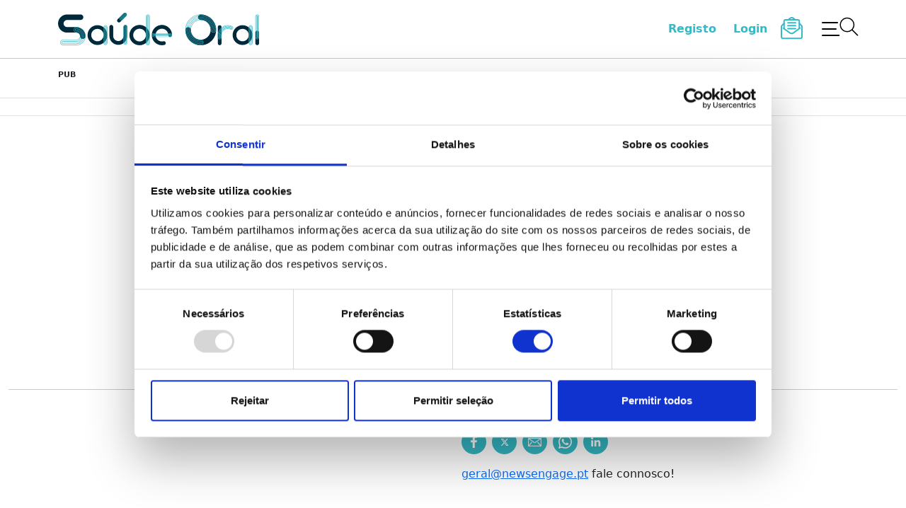

--- FILE ---
content_type: text/html; charset=UTF-8
request_url: https://saudeoral.pt/recebidas-mais-de-100-queixas-por-actos-discriminatorios-com-pessoas-deficientes-2/
body_size: 15796
content:
<!doctype html>
<html lang="pt-PT" itemscope itemtype="https://schema.org/BlogPosting">

<head>
	<title>Recebidas mais de 100 queixas por actos discriminatórios com pessoas deficientes &#8211; Saúde Oral</title>
<meta name='robots' content='max-image-preview:large' />
	<style>img:is([sizes="auto" i], [sizes^="auto," i]) { contain-intrinsic-size: 3000px 1500px }</style>
	<link rel="alternate" type="application/rss+xml" title="Saúde Oral &raquo; Feed" href="https://saudeoral.pt/feed/" />
<link rel="alternate" type="application/rss+xml" title="Saúde Oral &raquo; Feed de comentários" href="https://saudeoral.pt/comments/feed/" />
<link rel="alternate" type="application/rss+xml" title="Feed de comentários de Saúde Oral &raquo; Recebidas mais de 100 queixas por actos discriminatórios com pessoas deficientes" href="https://saudeoral.pt/recebidas-mais-de-100-queixas-por-actos-discriminatorios-com-pessoas-deficientes-2/feed/" />
<script>
window._wpemojiSettings = {"baseUrl":"https:\/\/s.w.org\/images\/core\/emoji\/15.1.0\/72x72\/","ext":".png","svgUrl":"https:\/\/s.w.org\/images\/core\/emoji\/15.1.0\/svg\/","svgExt":".svg","source":{"concatemoji":"https:\/\/saudeoral.pt\/wp-includes\/js\/wp-emoji-release.min.js?ver=6.8"}};
/*! This file is auto-generated */
!function(i,n){var o,s,e;function c(e){try{var t={supportTests:e,timestamp:(new Date).valueOf()};sessionStorage.setItem(o,JSON.stringify(t))}catch(e){}}function p(e,t,n){e.clearRect(0,0,e.canvas.width,e.canvas.height),e.fillText(t,0,0);var t=new Uint32Array(e.getImageData(0,0,e.canvas.width,e.canvas.height).data),r=(e.clearRect(0,0,e.canvas.width,e.canvas.height),e.fillText(n,0,0),new Uint32Array(e.getImageData(0,0,e.canvas.width,e.canvas.height).data));return t.every(function(e,t){return e===r[t]})}function u(e,t,n){switch(t){case"flag":return n(e,"\ud83c\udff3\ufe0f\u200d\u26a7\ufe0f","\ud83c\udff3\ufe0f\u200b\u26a7\ufe0f")?!1:!n(e,"\ud83c\uddfa\ud83c\uddf3","\ud83c\uddfa\u200b\ud83c\uddf3")&&!n(e,"\ud83c\udff4\udb40\udc67\udb40\udc62\udb40\udc65\udb40\udc6e\udb40\udc67\udb40\udc7f","\ud83c\udff4\u200b\udb40\udc67\u200b\udb40\udc62\u200b\udb40\udc65\u200b\udb40\udc6e\u200b\udb40\udc67\u200b\udb40\udc7f");case"emoji":return!n(e,"\ud83d\udc26\u200d\ud83d\udd25","\ud83d\udc26\u200b\ud83d\udd25")}return!1}function f(e,t,n){var r="undefined"!=typeof WorkerGlobalScope&&self instanceof WorkerGlobalScope?new OffscreenCanvas(300,150):i.createElement("canvas"),a=r.getContext("2d",{willReadFrequently:!0}),o=(a.textBaseline="top",a.font="600 32px Arial",{});return e.forEach(function(e){o[e]=t(a,e,n)}),o}function t(e){var t=i.createElement("script");t.src=e,t.defer=!0,i.head.appendChild(t)}"undefined"!=typeof Promise&&(o="wpEmojiSettingsSupports",s=["flag","emoji"],n.supports={everything:!0,everythingExceptFlag:!0},e=new Promise(function(e){i.addEventListener("DOMContentLoaded",e,{once:!0})}),new Promise(function(t){var n=function(){try{var e=JSON.parse(sessionStorage.getItem(o));if("object"==typeof e&&"number"==typeof e.timestamp&&(new Date).valueOf()<e.timestamp+604800&&"object"==typeof e.supportTests)return e.supportTests}catch(e){}return null}();if(!n){if("undefined"!=typeof Worker&&"undefined"!=typeof OffscreenCanvas&&"undefined"!=typeof URL&&URL.createObjectURL&&"undefined"!=typeof Blob)try{var e="postMessage("+f.toString()+"("+[JSON.stringify(s),u.toString(),p.toString()].join(",")+"));",r=new Blob([e],{type:"text/javascript"}),a=new Worker(URL.createObjectURL(r),{name:"wpTestEmojiSupports"});return void(a.onmessage=function(e){c(n=e.data),a.terminate(),t(n)})}catch(e){}c(n=f(s,u,p))}t(n)}).then(function(e){for(var t in e)n.supports[t]=e[t],n.supports.everything=n.supports.everything&&n.supports[t],"flag"!==t&&(n.supports.everythingExceptFlag=n.supports.everythingExceptFlag&&n.supports[t]);n.supports.everythingExceptFlag=n.supports.everythingExceptFlag&&!n.supports.flag,n.DOMReady=!1,n.readyCallback=function(){n.DOMReady=!0}}).then(function(){return e}).then(function(){var e;n.supports.everything||(n.readyCallback(),(e=n.source||{}).concatemoji?t(e.concatemoji):e.wpemoji&&e.twemoji&&(t(e.twemoji),t(e.wpemoji)))}))}((window,document),window._wpemojiSettings);
</script>
<style id='wp-emoji-styles-inline-css'>

	img.wp-smiley, img.emoji {
		display: inline !important;
		border: none !important;
		box-shadow: none !important;
		height: 1em !important;
		width: 1em !important;
		margin: 0 0.07em !important;
		vertical-align: -0.1em !important;
		background: none !important;
		padding: 0 !important;
	}
</style>
<link rel='stylesheet' id='wp-block-library-css' href='https://saudeoral.pt/wp-includes/css/dist/block-library/style.min.css?ver=6.8' media='all' />
<style id='classic-theme-styles-inline-css'>
/*! This file is auto-generated */
.wp-block-button__link{color:#fff;background-color:#32373c;border-radius:9999px;box-shadow:none;text-decoration:none;padding:calc(.667em + 2px) calc(1.333em + 2px);font-size:1.125em}.wp-block-file__button{background:#32373c;color:#fff;text-decoration:none}
</style>
<style id='pdfemb-pdf-embedder-viewer-style-inline-css'>
.wp-block-pdfemb-pdf-embedder-viewer{max-width:none}

</style>
<link rel='stylesheet' id='wp-components-css' href='https://saudeoral.pt/wp-includes/css/dist/components/style.min.css?ver=6.8' media='all' />
<link rel='stylesheet' id='wp-preferences-css' href='https://saudeoral.pt/wp-includes/css/dist/preferences/style.min.css?ver=6.8' media='all' />
<link rel='stylesheet' id='wp-block-editor-css' href='https://saudeoral.pt/wp-includes/css/dist/block-editor/style.min.css?ver=6.8' media='all' />
<link rel='stylesheet' id='wp-reusable-blocks-css' href='https://saudeoral.pt/wp-includes/css/dist/reusable-blocks/style.min.css?ver=6.8' media='all' />
<link rel='stylesheet' id='wp-patterns-css' href='https://saudeoral.pt/wp-includes/css/dist/patterns/style.min.css?ver=6.8' media='all' />
<link rel='stylesheet' id='wp-editor-css' href='https://saudeoral.pt/wp-includes/css/dist/editor/style.min.css?ver=6.8' media='all' />
<link rel='stylesheet' id='sld_block-cgb-style-css-css' href='https://saudeoral.pt/wp-content/plugins/simple-link-directory/gutenberg/sld-block/dist/blocks.style.build.css?ver=6.8' media='all' />
<style id='global-styles-inline-css'>
:root{--wp--preset--aspect-ratio--square: 1;--wp--preset--aspect-ratio--4-3: 4/3;--wp--preset--aspect-ratio--3-4: 3/4;--wp--preset--aspect-ratio--3-2: 3/2;--wp--preset--aspect-ratio--2-3: 2/3;--wp--preset--aspect-ratio--16-9: 16/9;--wp--preset--aspect-ratio--9-16: 9/16;--wp--preset--color--black: #000000;--wp--preset--color--cyan-bluish-gray: #abb8c3;--wp--preset--color--white: #ffffff;--wp--preset--color--pale-pink: #f78da7;--wp--preset--color--vivid-red: #cf2e2e;--wp--preset--color--luminous-vivid-orange: #ff6900;--wp--preset--color--luminous-vivid-amber: #fcb900;--wp--preset--color--light-green-cyan: #7bdcb5;--wp--preset--color--vivid-green-cyan: #00d084;--wp--preset--color--pale-cyan-blue: #8ed1fc;--wp--preset--color--vivid-cyan-blue: #0693e3;--wp--preset--color--vivid-purple: #9b51e0;--wp--preset--gradient--vivid-cyan-blue-to-vivid-purple: linear-gradient(135deg,rgba(6,147,227,1) 0%,rgb(155,81,224) 100%);--wp--preset--gradient--light-green-cyan-to-vivid-green-cyan: linear-gradient(135deg,rgb(122,220,180) 0%,rgb(0,208,130) 100%);--wp--preset--gradient--luminous-vivid-amber-to-luminous-vivid-orange: linear-gradient(135deg,rgba(252,185,0,1) 0%,rgba(255,105,0,1) 100%);--wp--preset--gradient--luminous-vivid-orange-to-vivid-red: linear-gradient(135deg,rgba(255,105,0,1) 0%,rgb(207,46,46) 100%);--wp--preset--gradient--very-light-gray-to-cyan-bluish-gray: linear-gradient(135deg,rgb(238,238,238) 0%,rgb(169,184,195) 100%);--wp--preset--gradient--cool-to-warm-spectrum: linear-gradient(135deg,rgb(74,234,220) 0%,rgb(151,120,209) 20%,rgb(207,42,186) 40%,rgb(238,44,130) 60%,rgb(251,105,98) 80%,rgb(254,248,76) 100%);--wp--preset--gradient--blush-light-purple: linear-gradient(135deg,rgb(255,206,236) 0%,rgb(152,150,240) 100%);--wp--preset--gradient--blush-bordeaux: linear-gradient(135deg,rgb(254,205,165) 0%,rgb(254,45,45) 50%,rgb(107,0,62) 100%);--wp--preset--gradient--luminous-dusk: linear-gradient(135deg,rgb(255,203,112) 0%,rgb(199,81,192) 50%,rgb(65,88,208) 100%);--wp--preset--gradient--pale-ocean: linear-gradient(135deg,rgb(255,245,203) 0%,rgb(182,227,212) 50%,rgb(51,167,181) 100%);--wp--preset--gradient--electric-grass: linear-gradient(135deg,rgb(202,248,128) 0%,rgb(113,206,126) 100%);--wp--preset--gradient--midnight: linear-gradient(135deg,rgb(2,3,129) 0%,rgb(40,116,252) 100%);--wp--preset--font-size--small: 13px;--wp--preset--font-size--medium: 20px;--wp--preset--font-size--large: 36px;--wp--preset--font-size--x-large: 42px;--wp--preset--spacing--20: 0.44rem;--wp--preset--spacing--30: 0.67rem;--wp--preset--spacing--40: 1rem;--wp--preset--spacing--50: 1.5rem;--wp--preset--spacing--60: 2.25rem;--wp--preset--spacing--70: 3.38rem;--wp--preset--spacing--80: 5.06rem;--wp--preset--shadow--natural: 6px 6px 9px rgba(0, 0, 0, 0.2);--wp--preset--shadow--deep: 12px 12px 50px rgba(0, 0, 0, 0.4);--wp--preset--shadow--sharp: 6px 6px 0px rgba(0, 0, 0, 0.2);--wp--preset--shadow--outlined: 6px 6px 0px -3px rgba(255, 255, 255, 1), 6px 6px rgba(0, 0, 0, 1);--wp--preset--shadow--crisp: 6px 6px 0px rgba(0, 0, 0, 1);}:where(.is-layout-flex){gap: 0.5em;}:where(.is-layout-grid){gap: 0.5em;}body .is-layout-flex{display: flex;}.is-layout-flex{flex-wrap: wrap;align-items: center;}.is-layout-flex > :is(*, div){margin: 0;}body .is-layout-grid{display: grid;}.is-layout-grid > :is(*, div){margin: 0;}:where(.wp-block-columns.is-layout-flex){gap: 2em;}:where(.wp-block-columns.is-layout-grid){gap: 2em;}:where(.wp-block-post-template.is-layout-flex){gap: 1.25em;}:where(.wp-block-post-template.is-layout-grid){gap: 1.25em;}.has-black-color{color: var(--wp--preset--color--black) !important;}.has-cyan-bluish-gray-color{color: var(--wp--preset--color--cyan-bluish-gray) !important;}.has-white-color{color: var(--wp--preset--color--white) !important;}.has-pale-pink-color{color: var(--wp--preset--color--pale-pink) !important;}.has-vivid-red-color{color: var(--wp--preset--color--vivid-red) !important;}.has-luminous-vivid-orange-color{color: var(--wp--preset--color--luminous-vivid-orange) !important;}.has-luminous-vivid-amber-color{color: var(--wp--preset--color--luminous-vivid-amber) !important;}.has-light-green-cyan-color{color: var(--wp--preset--color--light-green-cyan) !important;}.has-vivid-green-cyan-color{color: var(--wp--preset--color--vivid-green-cyan) !important;}.has-pale-cyan-blue-color{color: var(--wp--preset--color--pale-cyan-blue) !important;}.has-vivid-cyan-blue-color{color: var(--wp--preset--color--vivid-cyan-blue) !important;}.has-vivid-purple-color{color: var(--wp--preset--color--vivid-purple) !important;}.has-black-background-color{background-color: var(--wp--preset--color--black) !important;}.has-cyan-bluish-gray-background-color{background-color: var(--wp--preset--color--cyan-bluish-gray) !important;}.has-white-background-color{background-color: var(--wp--preset--color--white) !important;}.has-pale-pink-background-color{background-color: var(--wp--preset--color--pale-pink) !important;}.has-vivid-red-background-color{background-color: var(--wp--preset--color--vivid-red) !important;}.has-luminous-vivid-orange-background-color{background-color: var(--wp--preset--color--luminous-vivid-orange) !important;}.has-luminous-vivid-amber-background-color{background-color: var(--wp--preset--color--luminous-vivid-amber) !important;}.has-light-green-cyan-background-color{background-color: var(--wp--preset--color--light-green-cyan) !important;}.has-vivid-green-cyan-background-color{background-color: var(--wp--preset--color--vivid-green-cyan) !important;}.has-pale-cyan-blue-background-color{background-color: var(--wp--preset--color--pale-cyan-blue) !important;}.has-vivid-cyan-blue-background-color{background-color: var(--wp--preset--color--vivid-cyan-blue) !important;}.has-vivid-purple-background-color{background-color: var(--wp--preset--color--vivid-purple) !important;}.has-black-border-color{border-color: var(--wp--preset--color--black) !important;}.has-cyan-bluish-gray-border-color{border-color: var(--wp--preset--color--cyan-bluish-gray) !important;}.has-white-border-color{border-color: var(--wp--preset--color--white) !important;}.has-pale-pink-border-color{border-color: var(--wp--preset--color--pale-pink) !important;}.has-vivid-red-border-color{border-color: var(--wp--preset--color--vivid-red) !important;}.has-luminous-vivid-orange-border-color{border-color: var(--wp--preset--color--luminous-vivid-orange) !important;}.has-luminous-vivid-amber-border-color{border-color: var(--wp--preset--color--luminous-vivid-amber) !important;}.has-light-green-cyan-border-color{border-color: var(--wp--preset--color--light-green-cyan) !important;}.has-vivid-green-cyan-border-color{border-color: var(--wp--preset--color--vivid-green-cyan) !important;}.has-pale-cyan-blue-border-color{border-color: var(--wp--preset--color--pale-cyan-blue) !important;}.has-vivid-cyan-blue-border-color{border-color: var(--wp--preset--color--vivid-cyan-blue) !important;}.has-vivid-purple-border-color{border-color: var(--wp--preset--color--vivid-purple) !important;}.has-vivid-cyan-blue-to-vivid-purple-gradient-background{background: var(--wp--preset--gradient--vivid-cyan-blue-to-vivid-purple) !important;}.has-light-green-cyan-to-vivid-green-cyan-gradient-background{background: var(--wp--preset--gradient--light-green-cyan-to-vivid-green-cyan) !important;}.has-luminous-vivid-amber-to-luminous-vivid-orange-gradient-background{background: var(--wp--preset--gradient--luminous-vivid-amber-to-luminous-vivid-orange) !important;}.has-luminous-vivid-orange-to-vivid-red-gradient-background{background: var(--wp--preset--gradient--luminous-vivid-orange-to-vivid-red) !important;}.has-very-light-gray-to-cyan-bluish-gray-gradient-background{background: var(--wp--preset--gradient--very-light-gray-to-cyan-bluish-gray) !important;}.has-cool-to-warm-spectrum-gradient-background{background: var(--wp--preset--gradient--cool-to-warm-spectrum) !important;}.has-blush-light-purple-gradient-background{background: var(--wp--preset--gradient--blush-light-purple) !important;}.has-blush-bordeaux-gradient-background{background: var(--wp--preset--gradient--blush-bordeaux) !important;}.has-luminous-dusk-gradient-background{background: var(--wp--preset--gradient--luminous-dusk) !important;}.has-pale-ocean-gradient-background{background: var(--wp--preset--gradient--pale-ocean) !important;}.has-electric-grass-gradient-background{background: var(--wp--preset--gradient--electric-grass) !important;}.has-midnight-gradient-background{background: var(--wp--preset--gradient--midnight) !important;}.has-small-font-size{font-size: var(--wp--preset--font-size--small) !important;}.has-medium-font-size{font-size: var(--wp--preset--font-size--medium) !important;}.has-large-font-size{font-size: var(--wp--preset--font-size--large) !important;}.has-x-large-font-size{font-size: var(--wp--preset--font-size--x-large) !important;}
:where(.wp-block-post-template.is-layout-flex){gap: 1.25em;}:where(.wp-block-post-template.is-layout-grid){gap: 1.25em;}
:where(.wp-block-columns.is-layout-flex){gap: 2em;}:where(.wp-block-columns.is-layout-grid){gap: 2em;}
:root :where(.wp-block-pullquote){font-size: 1.5em;line-height: 1.6;}
</style>
<link rel='stylesheet' id='my-briefing-style-css' href='https://saudeoral.pt/wp-content/themes/saude-oral/style.css?ver=1.0.0' media='all' />
<link rel='stylesheet' id='flickity-css' href='https://saudeoral.pt/wp-content/themes/saude-oral/js/flickity.css?ver=1.0.0' media='all' />
<link rel='stylesheet' id='fancybox-css' href='https://saudeoral.pt/wp-content/plugins/easy-fancybox/fancybox/1.5.4/jquery.fancybox.min.css?ver=6.8' media='screen' />
<style id='fancybox-inline-css'>
#fancybox-outer{background:#ffffff}#fancybox-content{background:#ffffff;border-color:#ffffff;color:#000000;}#fancybox-title,#fancybox-title-float-main{color:#fff}
</style>
<script src="https://saudeoral.pt/wp-includes/js/jquery/jquery.min.js?ver=3.7.1" id="jquery-core-js"></script>
<script src="https://saudeoral.pt/wp-includes/js/jquery/jquery-migrate.min.js?ver=3.4.1" id="jquery-migrate-js"></script>

<!-- OG: 3.2.4 --><link rel="image_src" href="https://saudeoral.pt/wp-content/uploads/2023/05/cadeira_rodas.jpg"><meta name="msapplication-TileImage" content="https://saudeoral.pt/wp-content/uploads/2023/05/cadeira_rodas.jpg">
<meta property="og:image" content="https://saudeoral.pt/wp-content/uploads/2023/05/cadeira_rodas.jpg"><meta property="og:image:secure_url" content="https://saudeoral.pt/wp-content/uploads/2023/05/cadeira_rodas.jpg"><meta property="og:image:width" content="80"><meta property="og:image:height" content="80"><meta property="og:image:alt" content="cadeira_rodas"><meta property="og:image:type" content="image/jpeg"><meta property="og:description" content="As &aacute;reas dos seguros, acessibilidades e emprego s&atilde;o aquelas onde as pessoas com algum tipo de defici&ecirc;ncia e risco de sa&uacute;de agravado encontram mais desafios, noticiou o &ldquo;P&uacute;blico&rdquo;.Do n&uacute;mero total de queixas, 38 foram encaminhadas, 67 arquivadas e 14 est&atilde;o ainda a decorrer, sendo que ao Instituto Nacional para a Reabilita&ccedil;&atilde;o (INR) foram apresentadas 37..."><meta property="og:type" content="article"><meta property="og:locale" content="pt_PT"><meta property="og:site_name" content="Saúde Oral"><meta property="og:title" content="Recebidas mais de 100 queixas por actos discriminatórios com pessoas deficientes"><meta property="og:url" content="https://saudeoral.pt/recebidas-mais-de-100-queixas-por-actos-discriminatorios-com-pessoas-deficientes-2/"><meta property="og:updated_time" content="2008-07-03T22:22:00+01:00">
<meta property="article:published_time" content="2008-07-03T22:22:00+00:00"><meta property="article:modified_time" content="2008-07-03T22:22:00+00:00"><meta property="article:section" content="Notícias"><meta property="article:author:username" content="clima">
<meta property="twitter:partner" content="ogwp"><meta property="twitter:card" content="summary"><meta property="twitter:image" content="https://saudeoral.pt/wp-content/uploads/2023/05/cadeira_rodas.jpg"><meta property="twitter:image:alt" content="cadeira_rodas"><meta property="twitter:title" content="Recebidas mais de 100 queixas por actos discriminatórios com pessoas deficientes"><meta property="twitter:description" content="As &aacute;reas dos seguros, acessibilidades e emprego s&atilde;o aquelas onde as pessoas com algum tipo de defici&ecirc;ncia e risco de sa&uacute;de agravado encontram mais desafios, noticiou o..."><meta property="twitter:url" content="https://saudeoral.pt/recebidas-mais-de-100-queixas-por-actos-discriminatorios-com-pessoas-deficientes-2/">
<meta itemprop="image" content="https://saudeoral.pt/wp-content/uploads/2023/05/cadeira_rodas.jpg"><meta itemprop="name" content="Recebidas mais de 100 queixas por actos discriminatórios com pessoas deficientes"><meta itemprop="description" content="As &aacute;reas dos seguros, acessibilidades e emprego s&atilde;o aquelas onde as pessoas com algum tipo de defici&ecirc;ncia e risco de sa&uacute;de agravado encontram mais desafios, noticiou o &ldquo;P&uacute;blico&rdquo;.Do n&uacute;mero total de queixas, 38 foram encaminhadas, 67 arquivadas e 14 est&atilde;o ainda a decorrer, sendo que ao Instituto Nacional para a Reabilita&ccedil;&atilde;o (INR) foram apresentadas 37..."><meta itemprop="datePublished" content="2008-07-03"><meta itemprop="dateModified" content="2008-07-03T22:22:00+00:00"><meta itemprop="author" content="clima">
<meta property="profile:username" content="clima">
<!-- /OG -->

<link rel="https://api.w.org/" href="https://saudeoral.pt/wp-json/" /><link rel="alternate" title="JSON" type="application/json" href="https://saudeoral.pt/wp-json/wp/v2/posts/5434" /><link rel="EditURI" type="application/rsd+xml" title="RSD" href="https://saudeoral.pt/xmlrpc.php?rsd" />
<link rel="canonical" href="https://saudeoral.pt/recebidas-mais-de-100-queixas-por-actos-discriminatorios-com-pessoas-deficientes-2/" />
<link rel='shortlink' href='https://saudeoral.pt/?p=5434' />
<link rel="alternate" title="oEmbed (JSON)" type="application/json+oembed" href="https://saudeoral.pt/wp-json/oembed/1.0/embed?url=https%3A%2F%2Fsaudeoral.pt%2Frecebidas-mais-de-100-queixas-por-actos-discriminatorios-com-pessoas-deficientes-2%2F" />
<link rel="alternate" title="oEmbed (XML)" type="text/xml+oembed" href="https://saudeoral.pt/wp-json/oembed/1.0/embed?url=https%3A%2F%2Fsaudeoral.pt%2Frecebidas-mais-de-100-queixas-por-actos-discriminatorios-com-pessoas-deficientes-2%2F&#038;format=xml" />
  <script src="https://cdn.onesignal.com/sdks/web/v16/OneSignalSDK.page.js" defer></script>
  <script>
          window.OneSignalDeferred = window.OneSignalDeferred || [];
          OneSignalDeferred.push(async function(OneSignal) {
            await OneSignal.init({
              appId: "",
              serviceWorkerOverrideForTypical: true,
              path: "https://saudeoral.pt/wp-content/plugins/onesignal-free-web-push-notifications/sdk_files/",
              serviceWorkerParam: { scope: "/wp-content/plugins/onesignal-free-web-push-notifications/sdk_files/push/onesignal/" },
              serviceWorkerPath: "OneSignalSDKWorker.js",
            });
          });

          // Unregister the legacy OneSignal service worker to prevent scope conflicts
          navigator.serviceWorker.getRegistrations().then((registrations) => {
            // Iterate through all registered service workers
            registrations.forEach((registration) => {
              // Check the script URL to identify the specific service worker
              if (registration.active && registration.active.scriptURL.includes('OneSignalSDKWorker.js.php')) {
                // Unregister the service worker
                registration.unregister().then((success) => {
                  if (success) {
                    console.log('OneSignalSW: Successfully unregistered:', registration.active.scriptURL);
                  } else {
                    console.log('OneSignalSW: Failed to unregister:', registration.active.scriptURL);
                  }
                });
              }
            });
          }).catch((error) => {
            console.error('Error fetching service worker registrations:', error);
          });
        </script>
		<style type="text/css">
					.site-title,
			.site-description {
				position: absolute;
				clip: rect(1px, 1px, 1px, 1px);
				}
					</style>
		<link rel="icon" href="https://saudeoral.pt/wp-content/uploads/2023/05/cropped-SO-favicon-32x32.png" sizes="32x32" />
<link rel="icon" href="https://saudeoral.pt/wp-content/uploads/2023/05/cropped-SO-favicon-192x192.png" sizes="192x192" />
<link rel="apple-touch-icon" href="https://saudeoral.pt/wp-content/uploads/2023/05/cropped-SO-favicon-180x180.png" />
<meta name="msapplication-TileImage" content="https://saudeoral.pt/wp-content/uploads/2023/05/cropped-SO-favicon-270x270.png" />

	<meta charset="UTF-8">
	<meta name="viewport" content="width=device-width, initial-scale=1">
	<meta name="rights" content="Saúde Oral">
	<meta name="description" content="Saúde Oral – Revista especializada com a informação mais atual para profissionais de medicina dentária, higienistas orais e técnicos de prótese dentária.">
	<link rel="profile" href="https://gmpg.org/xfn/11">
	<link href="https://cdn.jsdelivr.net/npm/bootstrap@5.1.3/dist/css/bootstrap.min.css" rel="stylesheet" integrity="sha384-1BmE4kWBq78iYhFldvKuhfTAU6auU8tT94WrHftjDbrCEXSU1oBoqyl2QvZ6jIW3" crossorigin="anonymous">
	<link rel="preconnect" href="https://fonts.googleapis.com">
	<link rel="preconnect" href="https://fonts.gstatic.com" crossorigin>
	<link rel="preconnect" href="https://fonts.googleapis.com">
	<link rel="preconnect" href="https://fonts.gstatic.com" crossorigin>
	<link href="https://fonts.googleapis.com/css2?family=Playfair+Display:wght@400;700;800&display=swap" rel="stylesheet">
	<link href="https://fonts.googleapis.com/css2?family=Jost:wght@400;700&display=swap" rel="stylesheet">
	<link href="https://cdnjs.cloudflare.com/ajax/libs/font-awesome/5.13.0/css/all.min.css" rel="stylesheet">
	<script id="Cookiebot" src="https://consent.cookiebot.com/uc.js" data-cbid="391c8dc9-88d2-4b79-89cd-5d5dcfaf329a" data-blockingmode="false" type="text/javascript"></script>
	<!-- <script id="Cookiebot" src="https://consent.cookiebot.com/uc.js" data-cbid="391c8dc9-88d2-4b79-89cd-5d5dcfaf329a" data-blockingmode="auto" type="text/javascript"></script> -->

<!-- Matomo -->
<script>
  var _paq = window._paq = window._paq || [];
  /* tracker methods like "setCustomDimension" should be called before "trackPageView" */
  _paq.push(['trackPageView']);
  _paq.push(['enableLinkTracking']);
  (function() {
    var u="//stats2.webview.pt/";
    _paq.push(['setTrackerUrl', u+'matomo.php']);
    _paq.push(['setSiteId', '85']);
    var d=document, g=d.createElement('script'), s=d.getElementsByTagName('script')[0];
    g.async=true; g.src=u+'matomo.js'; s.parentNode.insertBefore(g,s);
  })();
</script>
<!-- End Matomo Code -->

</head>

<body class="wp-singular post-template-default single single-post postid-5434 single-format-standard wp-custom-logo wp-theme-saude-oral">
		<div id="page" class="site">
		<a class="skip-link screen-reader-text" href="#primary">Skip to content</a>

		<!-- <header id="masthead" class="site-header container-fluid py-3"> -->
		<header id="masthead" class="site-header container-fluid">
			<div class="container">
				<div class="row">
					<div class="site-branding col-7 col-sm-8 d-flex justify-content-between align-items-center">
						<div class="d-flex my-3"><a href="https://saudeoral.pt/" class="custom-logo-link" rel="home"><img src="https://saudeoral.pt/wp-content/uploads/2023/10/logo_SO.svg" class="custom-logo" alt="Saúde Oral" decoding="async" /></a></div>							
							<!-- <a href="https://saudeoral.pt/" class="custom-logo-link mobile" rel="home" aria-current="page">
							    <img src="/wp-content/uploads/2023/05/Asset_1.svg" class="custom-logo" alt="Saúde Oral" decoding="async">
							</a> -->
														<p class="site-title"><a href="https://saudeoral.pt/" rel="home">Saúde Oral</a></p>
						

											</div>

					<nav id="site-navigation" class="main-navigation col-5 col-sm-4 text-end d-flex justify-content-end align-items-center">
													<a class="register-btn c-blue-light mx-2 fw-bold" href="#">Registo</a>
							<a class="login-btn c-blue-light mx-3 fw-bold" href="#">Login</a>
							<a class="webletter me-4" href="#"><img src="/wp-content/uploads/2023/05/newsletter.svg" alt="Subscreve a nossa Newsletter!"><span></span><span></span></a>
												<button class="menu-toggle position-relative p-0" aria-controls="primary-menu" aria-expanded="false">
							<span class="line"></span><span class="line"></span><span class="line"></span>
							<img src="/wp-content/uploads/2023/05/so-lupa.jpg" alt="Menu" class="position-absolute top-0 lupa-menu">
						</button>
						<div class="header-menu container-fluid g-0">
							<div class="container" style="height: 100%;">
								<div class="row align-items-center" style="height: 100%;">
									<div class="menu-left p-4 col-12 col-md-4 bg-blue-light">
										<div class="menu-menu-left-container"><ul id="menu-menu-left" class="menu"><li id="menu-item-18754" class="menu-item menu-item-type-taxonomy menu-item-object-category menu-item-18754"><a href="https://saudeoral.pt/category/premios-saude-oral/">Últimas</a></li>
<li id="menu-item-18264" class="menu-item menu-item-type-custom menu-item-object-custom menu-item-18264"><a href="/tag/destaque-editor/">Destaque Editor</a></li>
<li id="menu-item-18265" class="menu-item menu-item-type-taxonomy menu-item-object-category current-post-ancestor current-menu-parent current-post-parent menu-item-18265"><a href="https://saudeoral.pt/category/noticias/">Atualidade</a></li>
<li id="menu-item-18756" class="menu-item menu-item-type-post_type menu-item-object-page menu-item-18756"><a href="https://saudeoral.pt/edicoes-impressas/">Edições Impressas</a></li>
<li id="menu-item-18439" class="menu-item menu-item-type-custom menu-item-object-custom menu-item-18439"><a href="/tag/talks/">Talk</a></li>
</ul></div>									</div>
									<div class="menu-right p-4 col-12 col-md-8">
										<!-- <div class="inner-menu-right"> -->
										<form role="search" method="get" class="search-form" action="/">
											<label>
												<span class="screen-reader-text">Pesquisar por:</span>
												<input type="search" class="search-field" placeholder="Pesquisar …" value="" name="s">
											</label>
											<input type="submit" class="search-submit" value="Pesquisar">
											<p class="lupa"><img src="/wp-content/uploads/2023/05/lupa.png" alt="Pesquisar"></p>
										</form>
										<div class="menu-main-menu-container"><ul id="primary-menu" class="menu"><li id="menu-item-20204" class="menu-item menu-item-type-taxonomy menu-item-object-category menu-item-20204"><a href="https://saudeoral.pt/category/premios-saude-oral/">Prémios Saúde Oral</a></li>
<li id="menu-item-18351" class="menu-item menu-item-type-post_type menu-item-object-page menu-item-18351"><a href="https://saudeoral.pt/contactos/">Contactos</a></li>
<li id="menu-item-18357" class="menu-item menu-item-type-post_type menu-item-object-page menu-item-18357"><a href="https://saudeoral.pt/publicidade/">Publicidade</a></li>
<li id="menu-item-18354" class="menu-item menu-item-type-post_type menu-item-object-page menu-item-18354"><a href="https://saudeoral.pt/ficha-tecnica-transparencia/">Ficha Técnica</a></li>
<li id="menu-item-18457" class="menu-item menu-item-type-post_type menu-item-object-page menu-item-18457"><a href="https://saudeoral.pt/politica-de-privacidade/">Política de Privacidade</a></li>
</ul></div>										<!-- </div> -->

																					<a class="register-btn c-blue-light mx-2 fw-bold mobile" href="#">Registo</a>
											<a class="login-btn c-blue-light mx-3 fw-bold mobile" href="#">Login</a>
										
																					<div class="container-fluid g-0 ">
												<div class="container g-0">
													<div class="row">
														<div class="col-12 widget_acymailing_subform_widget">
															<h2 class="widget-title">Sabemos o que lhe interessa, subscreva a webletter</h2>
															<div class="acymailing_module">
																<div class="acymailing_fulldiv">
																	<form name="formAcymailing41011">
																		<div class="acymailing_module_form">
																			<div class="acymailing_form">
																				<p class="onefield fieldacyemail"><span class="acyfield_email acy_requiredField">
																					<input style="width:80%" onfocus="if(this.value == 'E-mail') this.value = '';" onblur="if(this.value=='') this.value='E-mail';" type="text" class="user_email inputbox required" name="user[email]" value="E-mail" title="E-mail">
																				</p>
																			</div>
																			<p class="acysubbuttons">
																				<input type="submit" class="btn-newsletter button subbutton register-btn" value="Enviar" name="Submit" onclick="return false;">
																			</p>
																		</div>

																	</form>
																</div>
															</div>

														</div>
													</div>
												</div>
											</div>
																			</div>
								</div>
							</div>


						</div>
					</nav><!-- #site-navigation -->
				</div>
			</div>
							<div id="newsletter" class="container-fluid bg-blue-light py-4 position-absolute">
					<div class="container">
						<div class="row">
							<div class="col-12 col-sm-8 mx-auto widget_acymailing_subform_widget">
																<h2 class="widget-title">Sabemos o que lhe interessa, subscreva a webletter</h2>
								<div class="acymailing_module">
									<div class="acymailing_fulldiv">
										<form name="formAcymailing41011">

											<div class="acymailing_module_form">
												<div class="acymailing_form">
													<p class="onefield fieldacyemail"><span class="acyfield_email acy_requiredField">
														<input style="width:80%" onfocus="if(this.value == 'E-mail') this.value = '';" onblur="if(this.value=='') this.value='E-mail';" type="text" class="inputbox required user_email" name="user[email]" value="E-mail" title="E-mail">
													</p>
												</div>

												<p class="acysubbuttons">
													<input type="submit" class="btn-newsletter button subbutton register-btn" value="Enviar" name="Submit" onclick="return false;">
												</p>
											</div>

										</form>
									</div>
								</div>

							</div>
						</div>
					</div>
				</div>
					</header><!-- #masthead -->

		<div class="popup-login">
			<div class="container-popup">
				<div class="content-popup">
					<div class="popup-header position-relative">
						<p class="fechar-popup mb-0 position-absolute"><img src="https://edicoes.saudeoral.pt/wp-content/uploads/2023/02/close.svg" alt="Close Popup"></p>
						<h2 class="fw-bolder header-login" style="font-size: 1.4rem;">Login</h2>
						<h2 class="fw-bolder header-registo" style="font-size: 1.4rem;">Registo</h2>
					</div>
					<div class="popup-content login">
						<div class="wpforms-container wpforms-container-full wpforms-render-modern" id="wpforms-18705"><form id="wpforms-form-18705" class="wpforms-validate wpforms-form" data-formid="18705" method="post" enctype="multipart/form-data" action="/recebidas-mais-de-100-queixas-por-actos-discriminatorios-com-pessoas-deficientes-2/" data-token="9497cec98b473da51ac2440b889fae21" data-token-time="1769143430"><noscript class="wpforms-error-noscript">Please enable JavaScript in your browser to complete this form.</noscript><div class="wpforms-hidden" id="wpforms-error-noscript">Please enable JavaScript in your browser to complete this form.</div><div class="wpforms-field-container"><div id="wpforms-18705-field_0-container" class="wpforms-field wpforms-field-text" data-field-id="0"><label class="wpforms-field-label" for="wpforms-18705-field_0">E-mail <span class="wpforms-required-label" aria-hidden="true">*</span></label><input type="text" id="wpforms-18705-field_0" class="wpforms-field-large wpforms-field-required" name="wpforms[fields][0]" aria-errormessage="wpforms-18705-field_0-error" required></div><div id="wpforms-18705-field_1-container" class="wpforms-field wpforms-field-password" data-field-id="1"><label class="wpforms-field-label" for="wpforms-18705-field_1">Password <span class="wpforms-required-label" aria-hidden="true">*</span></label><input type="password" id="wpforms-18705-field_1" class="wpforms-field-large wpforms-field-required" name="wpforms[fields][1]" spellcheck="false" aria-errormessage="wpforms-18705-field_1-error" required></div><div id="wpforms-18705-field_2-container" class="wpforms-field wpforms-field-checkbox" data-field-id="2"><fieldset><legend class="wpforms-field-label wpforms-label-hide" aria-hidden="false">Remember me</legend><ul id="wpforms-18705-field_2"><li class="choice-0 depth-1"><input type="checkbox" id="wpforms-18705-field_2_0" name="wpforms[fields][2][]" value="Remember me" aria-errormessage="wpforms-18705-field_2_0-error"  ><label class="wpforms-field-label-inline" for="wpforms-18705-field_2_0">Remember me</label></li></ul></fieldset></div><div id="wpforms-18705-field_3-container" class="wpforms-field wpforms-field-html" data-field-id="3"><div id="wpforms-18705-field_3" aria-errormessage="wpforms-18705-field_3-error"><a style="color: var(--blue-light);" class="register-btn" href="#">Ainda não possui uma conta de acesso?</a></div></div></div><!-- .wpforms-field-container --><div class="wpforms-submit-container" ><input type="hidden" name="wpforms[id]" value="18705"><input type="hidden" name="page_title" value="Recebidas mais de 100 queixas por actos discriminatórios com pessoas deficientes"><input type="hidden" name="page_url" value="https://saudeoral.pt/recebidas-mais-de-100-queixas-por-actos-discriminatorios-com-pessoas-deficientes-2/"><input type="hidden" name="url_referer" value=""><input type="hidden" name="page_id" value="5434"><input type="hidden" name="wpforms[post_id]" value="5434"><button type="submit" name="wpforms[submit]" id="wpforms-submit-18705" class="wpforms-submit" aria-live="assertive" value="wpforms-submit">Entrar</button></div></form></div>  <!-- .wpforms-container -->					</div>
					<div class="popup-content registo">
						<div class="wpforms-container wpforms-container-full wpforms-render-modern" id="wpforms-21668"><form id="wpforms-form-21668" class="wpforms-validate wpforms-form" data-formid="21668" method="post" enctype="multipart/form-data" action="/recebidas-mais-de-100-queixas-por-actos-discriminatorios-com-pessoas-deficientes-2/" data-token="e56d50387eb5a5ccccec07408f30731d" data-token-time="1769143430"><noscript class="wpforms-error-noscript">Please enable JavaScript in your browser to complete this form.</noscript><div class="wpforms-hidden" id="wpforms-error-noscript">Please enable JavaScript in your browser to complete this form.</div><div class="wpforms-field-container"><div id="wpforms-21668-field_24-container" class="wpforms-field wpforms-field-layout" data-field-id="24"><div class="wpforms-field-layout-columns wpforms-field-layout-preset-50-50"><div class="wpforms-layout-column wpforms-layout-column-50" ><div id="wpforms-21668-field_34-container" class="wpforms-field wpforms-field-name" data-field-id="34"><label class="wpforms-field-label" for="wpforms-21668-field_34">Nome <span class="wpforms-required-label" aria-hidden="true">*</span></label><input type="text" id="wpforms-21668-field_34" class="wpforms-field-medium wpforms-field-required" name="wpforms[fields][34]" aria-errormessage="wpforms-21668-field_34-error" required></div></div><div class="wpforms-layout-column wpforms-layout-column-50" ><div id="wpforms-21668-field_1-container" class="wpforms-field wpforms-field-email" data-field-id="1"><label class="wpforms-field-label" for="wpforms-21668-field_1">Email <span class="wpforms-required-label" aria-hidden="true">*</span></label><input type="email" id="wpforms-21668-field_1" class="wpforms-field-medium wpforms-field-required" name="wpforms[fields][1]" spellcheck="false" aria-errormessage="wpforms-21668-field_1-error" required></div></div></div></div><div id="wpforms-21668-field_19-container" class="wpforms-field wpforms-field-password register__password" data-field-id="19"><label class="wpforms-field-label" for="wpforms-21668-field_19">Password <span class="wpforms-required-label" aria-hidden="true">*</span></label><input type="password" id="wpforms-21668-field_19" class="wpforms-field-medium wpforms-field-required" name="wpforms[fields][19]" spellcheck="false" aria-errormessage="wpforms-21668-field_19-error" required></div><div id="wpforms-21668-field_41-container" class="wpforms-field wpforms-field-phone" data-field-id="41"><label class="wpforms-field-label" for="wpforms-21668-field_41">Telefone</label><input type="tel" id="wpforms-21668-field_41" class="wpforms-field-medium" data-rule-int-phone-field="true" name="wpforms[fields][41]" aria-label="Telefone" aria-errormessage="wpforms-21668-field_41-error" ></div><div id="wpforms-21668-field_22-container" class="wpforms-field wpforms-field-layout" data-field-id="22"><div class="wpforms-field-layout-columns wpforms-field-layout-preset-50-50"><div class="wpforms-layout-column wpforms-layout-column-50" ><div id="wpforms-21668-field_21-container" class="wpforms-field wpforms-field-select wpforms-conditional-trigger wpforms-field-select-style-classic" data-field-id="21"><label class="wpforms-field-label" for="wpforms-21668-field_21">Categoria Profissional <span class="wpforms-required-label" aria-hidden="true">*</span></label><select id="wpforms-21668-field_21" class="wpforms-field-medium wpforms-field-required" name="wpforms[fields][21]" required="required"><option value="" class="placeholder" disabled  selected='selected'>Selecione uma categoria</option><option value="Médico" >Médico</option><option value="Enfermeiro" >Enfermeiro</option><option value="Farmacêutico" >Farmacêutico</option><option value="Jornalista" >Jornalista</option><option value="Relações Públicas / Editor" >Relações Públicas / Editor</option><option value="Outras" >Outras</option></select></div><div id="wpforms-21668-field_38-container" class="wpforms-field wpforms-field-select wpforms-conditional-field wpforms-conditional-show wpforms-field-select-style-classic" data-field-id="38" style="display:none;"><label class="wpforms-field-label" for="wpforms-21668-field_38">Especialidade <span class="wpforms-required-label" aria-hidden="true">*</span></label><select id="wpforms-21668-field_38" class="wpforms-field-medium wpforms-field-required" name="wpforms[fields][38]" required="required"><option value="" class="placeholder" disabled  selected='selected'>Seleccione uma especialidade</option><option value="Anatomia Patológica" >Anatomia Patológica</option><option value="Anestesiologia" >Anestesiologia</option><option value="Angiologia e Cirurgia Vascular" >Angiologia e Cirurgia Vascular</option><option value="Cardiologia" >Cardiologia</option><option value="Cardiologia de Intervenção" >Cardiologia de Intervenção</option><option value="Cardiologia Pediátrica" >Cardiologia Pediátrica</option><option value="Cirurgia Cardíaca" >Cirurgia Cardíaca</option><option value="Cirurgia Cardiotorácica" >Cirurgia Cardiotorácica</option><option value="Cirurgia Geral" >Cirurgia Geral</option><option value="Cirurgia Maxilo-Facial" >Cirurgia Maxilo-Facial</option><option value="Cirurgia Pediátrica" >Cirurgia Pediátrica</option><option value="Cirurgia Plástica, Reconstrutiva e Estética" >Cirurgia Plástica, Reconstrutiva e Estética</option><option value="Cirurgia Torácica" >Cirurgia Torácica</option><option value="Dermatovenereologia" >Dermatovenereologia</option><option value="Doenças Infecciosas" >Doenças Infecciosas</option><option value="Endocrinologia-Nutrição" >Endocrinologia-Nutrição</option><option value="Estomatologia" >Estomatologia</option><option value="Farmacologia Clínica" >Farmacologia Clínica</option><option value="Gastrenterologia" >Gastrenterologia</option><option value="Genética Médica" >Genética Médica</option><option value="Ginecologia / Obstetrícia" >Ginecologia / Obstetrícia</option><option value="Hematologia Clínica" >Hematologia Clínica</option><option value="Imunoalergologia" >Imunoalergologia</option><option value="Imuno-hemoterapia" >Imuno-hemoterapia</option><option value="Medicina Desportiva e do Exercício" >Medicina Desportiva e do Exercício</option><option value="Medicina do Trabalho" >Medicina do Trabalho</option><option value="Medicina Física e de Reabilitação" >Medicina Física e de Reabilitação</option><option value="Medicina Geral e Familiar" >Medicina Geral e Familiar</option><option value="Medicina Intensiva" >Medicina Intensiva</option><option value="Medicina Interna" >Medicina Interna</option><option value="Medicina Legal" >Medicina Legal</option><option value="Medicina Nuclear" >Medicina Nuclear</option><option value="Medicina Tropical" >Medicina Tropical</option><option value="Medicina de Urgência e Emergência" >Medicina de Urgência e Emergência</option><option value="Nefrologia" >Nefrologia</option><option value="Neurocirurgia" >Neurocirurgia</option><option value="Neurologia" >Neurologia</option><option value="Neuropatologia" >Neuropatologia</option><option value="Neurorradiologia" >Neurorradiologia</option><option value="Oftalmologia" >Oftalmologia</option><option value="Oncologia Médica" >Oncologia Médica</option><option value="Ortopedia" >Ortopedia</option><option value="Otorrinolaringologia" >Otorrinolaringologia</option><option value="Patologia Clínica" >Patologia Clínica</option><option value="Pediatria" >Pediatria</option><option value="Pneumologia" >Pneumologia</option><option value="Psiquiatria" >Psiquiatria</option><option value="Psiquiatria da Infância e Adolescência" >Psiquiatria da Infância e Adolescência</option><option value="Radiologia" >Radiologia</option><option value="Radioncologia" >Radioncologia</option><option value="Reumatologia" >Reumatologia</option><option value="Saúde Pública" >Saúde Pública</option><option value="Urologia" >Urologia</option><option value="Não especialistas" >Não especialistas</option><option value="Outra" >Outra</option></select></div><div id="wpforms-21668-field_39-container" class="wpforms-field wpforms-field-select wpforms-conditional-field wpforms-conditional-show wpforms-field-select-style-classic" data-field-id="39" style="display:none;"><label class="wpforms-field-label" for="wpforms-21668-field_39">Especialidade <span class="wpforms-required-label" aria-hidden="true">*</span></label><select id="wpforms-21668-field_39" class="wpforms-field-medium wpforms-field-required" name="wpforms[fields][39]" required="required"><option value="" class="placeholder" disabled  selected='selected'>Seleccione uma especialidade</option><option value="Enfermagem Comunitária - Enfermagem de Saúde Comunitária e de Saúde Pública" >Enfermagem Comunitária - Enfermagem de Saúde Comunitária e de Saúde Pública</option><option value="Enfermagem Comunitária - Enfermagem de Saúde Familiar" >Enfermagem Comunitária - Enfermagem de Saúde Familiar</option><option value="Enfermagem de Reabilitação" >Enfermagem de Reabilitação</option><option value="Enfermagem de Saúde Infantil e Pediátrica" >Enfermagem de Saúde Infantil e Pediátrica</option><option value="Enfermagem de Saúde Materna e Obstétrica" >Enfermagem de Saúde Materna e Obstétrica</option><option value="Enfermagem de Saúde Mental e Psiquiátrica" >Enfermagem de Saúde Mental e Psiquiátrica</option><option value="Enfermagem Médico-Cirúrgica" >Enfermagem Médico-Cirúrgica</option></select></div><div id="wpforms-21668-field_40-container" class="wpforms-field wpforms-field-select wpforms-conditional-field wpforms-conditional-show wpforms-field-select-style-classic" data-field-id="40" style="display:none;"><label class="wpforms-field-label" for="wpforms-21668-field_40">Especialidade <span class="wpforms-required-label" aria-hidden="true">*</span></label><select id="wpforms-21668-field_40" class="wpforms-field-medium wpforms-field-required" name="wpforms[fields][40]" required="required"><option value="" class="placeholder" disabled  selected='selected'>Seleccione uma especialidade</option><option value="Análises Clínicas" >Análises Clínicas</option><option value="Assuntos Regulamentares" >Assuntos Regulamentares</option><option value="Farmácia Comunitária" >Farmácia Comunitária</option><option value="Farmácia Hospitalar" >Farmácia Hospitalar</option><option value="Genética Humana" >Genética Humana</option><option value="Indústria Farmacêutica" >Indústria Farmacêutica</option></select></div><div id="wpforms-21668-field_46-container" class="wpforms-field wpforms-field-text wpforms-conditional-field wpforms-conditional-show" data-field-id="46" style="display:none;"><label class="wpforms-field-label" for="wpforms-21668-field_46">Qual? <span class="wpforms-required-label" aria-hidden="true">*</span></label><input type="text" id="wpforms-21668-field_46" class="wpforms-field-medium wpforms-field-required" name="wpforms[fields][46]" aria-errormessage="wpforms-21668-field_46-error" aria-describedby="wpforms-21668-field_46-description" required><div id="wpforms-21668-field_46-description" class="wpforms-field-description">Indique a sua Categoria Profissional (Ex: Administrador Hospitalar, TSDT,...).</div></div></div><div class="wpforms-layout-column wpforms-layout-column-50" ><div id="wpforms-21668-field_36-container" class="wpforms-field wpforms-field-number wpforms-conditional-field wpforms-conditional-show" data-field-id="36" style="display:none;"><label class="wpforms-field-label" for="wpforms-21668-field_36">Número da Cédula / Carteira Profissional <span class="wpforms-required-label" aria-hidden="true">*</span></label><input type="number" id="wpforms-21668-field_36" class="wpforms-field-medium wpforms-field-required" name="wpforms[fields][36]" step="any" aria-errormessage="wpforms-21668-field_36-error" required></div></div></div></div><div id="wpforms-21668-field_33-container" class="wpforms-field wpforms-field-checkbox" data-field-id="33"><fieldset><legend class="wpforms-field-label wpforms-label-hide" aria-hidden="false">Termo de Responsabilidade <span class="wpforms-required-label" aria-hidden="true">*</span></legend><ul id="wpforms-21668-field_33" class="wpforms-field-required"><li class="choice-1 depth-1"><input type="checkbox" id="wpforms-21668-field_33_1" name="wpforms[fields][33][]" value="Sou profissional de saúde*. Li e aceito a &lt;a target=&quot;_self&quot; href=&quot;https://myoncologia.pt/politica-de-privacidade/&quot;&gt;Política de Privacidade&lt;/a&gt;*" aria-errormessage="wpforms-21668-field_33_1-error" required ><label class="wpforms-field-label-inline" for="wpforms-21668-field_33_1">Sou profissional de saúde*. Li e aceito a <a target="_self" href="https://myoncologia.pt/politica-de-privacidade/">Política de Privacidade</a>*</label></li></ul></fieldset></div></div><!-- .wpforms-field-container --><div class="wpforms-submit-container" ><input type="hidden" name="wpforms[id]" value="21668"><input type="hidden" name="page_title" value="Recebidas mais de 100 queixas por actos discriminatórios com pessoas deficientes"><input type="hidden" name="page_url" value="https://saudeoral.pt/recebidas-mais-de-100-queixas-por-actos-discriminatorios-com-pessoas-deficientes-2/"><input type="hidden" name="url_referer" value=""><input type="hidden" name="page_id" value="5434"><input type="hidden" name="wpforms[post_id]" value="5434"><button type="submit" name="wpforms[submit]" id="wpforms-submit-21668" class="wpforms-submit" data-alt-text="Registando..." data-submit-text="Registar" aria-live="assertive" value="wpforms-submit">Registar</button></div></form></div>  <!-- .wpforms-container -->					</div>
				</div>
			</div>
		</div>

		
		<!--Popups Prémio Saúde Oral-->
		<div class="popup-votacao popup-confirmacao position-fixed">
			<div class="container-popup flex-wrap p-0">
				<img class="align-self-start w-100" src="/wp-content/uploads/2023/06/logo_premios_saude.png" alt="Saúde Oral">
				<div class="content-popup w-100 p-3 py-5">
					<p class="cat-name text-center mb-5"></p>
					<h2 class="nome-trabalho single-post-title text-center single-post-title fw-bolder fs-3 mb-5"></h2>
					<div class="buttoms d-flex justify-content-center">
						<a href="#" class="cancel text-decoration-none text-dark">Cancelar</a>
						<a href="#" class="btn-azul confirm text-decoration-none text-uppercase">Confirmar voto</a>
					</div>
				</div>
			</div>
		</div>
		
		<div class="popup-votacao popup-confirmado position-fixed">
			<div class="container-popup flex-wrap p-0">
				<img class="align-self-start w-100" src="/wp-content/uploads/2023/06/logo_premios_saude.png" alt="Saúde Oral">
				<div class="content-popup w-100 p-3 py-5">
					<h2 class="single-post-title text-center single-post-title fw-bolder fs-3 mb-5">Voto confirmado com sucesso!</h2>
					<div class="buttoms d-flex justify-content-center">
						<a href="/categorias-premios/" class="btn-azul confirmed text-decoration-none text-uppercase">OK</a> 
					</div>
				</div>
			</div>
		</div>


	<main id="primary" class="site-main">

		


	<div class="container pt-3"><div class="row"><div class="pub-label col-12"><p class="text-uppercase mb-4" style="font-weight: 800; font-size: .7rem; max-width: 1200px; margin-left: auto; margin-right: auto;">PUB</p></div></div></div><div class="container-fluid mb-4 border-top border-bottom pub"><div class="container"><div class="row"><div class="col-12"><p><ins data-revive-zoneid="257" data-revive-id="fc9ffa3fae5527f6db4ed028fec429b3"></ins><br />
<script async src="//adv.webview.pt/www/delivery/asyncjs.php"></script></p>
</div></div></div></div>
<article id="post-5434" class="container-fluid post-5434 post type-post status-publish format-standard has-post-thumbnail hentry category-noticias">

	
	<div class="container py-5">
		<div class="row">
			<div class="col-12 col-md-8 mx-auto">
				<h2 class="single-post-title pb-3 fw-bolder fs-3">Recebidas mais de 100 queixas por actos discriminatórios com pessoas deficientes</h2>
				<div class="single-post-excerpt mb-3">
														</div>
									<div class="single-post-thumbnail text-center"><img width="80" height="80" src="https://saudeoral.pt/wp-content/uploads/2023/05/cadeira_rodas.jpg" class="attachment-posts size-posts wp-post-image" alt="" decoding="async" /></div>
				
									<p class="my-4">Por favor faça <a class="login-btn" href="#">login</a> ou <a class="register-btn" href="#">registe-se</a> para aceder a este conteúdo</p>
							</div>
		</div>
	</div>
	<hr>
	<!--SECÇÃO TAGS/PARTILHA-->
	<div class="container share">
		<div class="row">
			<div class="col-12 col-md-8 mx-auto">
				<div class="container">
					<div class="row">
						<div class="col-12 col-md-6 tags flex-wrap">
							<span class="me-3">TAGS</span>
													</div>
						<div class="col-12 col-md-6">
							<p class="c-red">Partilhe</p>
							<div class="share-links d-inline-flex">
								<a href="https://www.facebook.com/sharer/sharer.php?u=https://saudeoral.pt/recebidas-mais-de-100-queixas-por-actos-discriminatorios-com-pessoas-deficientes-2/" target="_blank"><img src="/wp-content/uploads/2023/05/fac.svg" alt="Facebook"></a>
								<!-- <a href="#"><img src="/wp-content/uploads/2022/12/brie-i.svg" alt="Instagram"></a> -->
								<a href="https://twitter.com/share?url=https://saudeoral.pt/recebidas-mais-de-100-queixas-por-actos-discriminatorios-com-pessoas-deficientes-2/&text=Recebidas mais de 100 queixas por actos discriminatórios com pessoas deficientes" target="_blank"><img src="/wp-content/uploads/2023/12/twitter-x.svg" alt="Twitter"></a>
								<a href="mailto:?subject=Recebidas mais de 100 queixas por actos discriminatórios com pessoas deficientes - https://saudeoral.pt/recebidas-mais-de-100-queixas-por-actos-discriminatorios-com-pessoas-deficientes-2/&body=Recebidas mais de 100 queixas por actos discriminatórios com pessoas deficientes" target="_blank"><img src="/wp-content/uploads/2023/05/let.svg" alt="E-Mail"></a>
								<a href="https://www.whatsapp.com/?lang=pt_pt=https://saudeoral.pt/recebidas-mais-de-100-queixas-por-actos-discriminatorios-com-pessoas-deficientes-2/&text=Recebidas mais de 100 queixas por actos discriminatórios com pessoas deficientes" target="_blank"><img src="/wp-content/uploads/2023/05/wha.svg" alt="Whatsapp"></a>
								<a href="https://www.linkedin.com/shareArticle?mini=true&url=https://saudeoral.pt/recebidas-mais-de-100-queixas-por-actos-discriminatorios-com-pessoas-deficientes-2/&title=Recebidas mais de 100 queixas por actos discriminatórios com pessoas deficientes" target="_blank"><img src="/wp-content/uploads/2023/05/link.svg" alt="Linkedin"></a>
							</div>
							<p><a href="mail-to:geral@newsengage.pt">geral@newsengage.pt</a> fale connosco!</p>
						</div>
					</div>
				</div>
			</div>
		</div>
	</div>
	<!-- <hr> -->





	<!--POSTS RELACIONADOS-->

			<div class="container related mb-5">
			<div class="row">
				<div class="col-12 mx-auto">
					
							</div>
						</div>
				</div>
						<!--PUBLICIDADE-->
			
</article><!-- #post-5434 -->
	</main><!-- #main -->



<footer id="colophon" class="site-footer">
	<script src="https://cdn.jsdelivr.net/npm/@popperjs/core@2.10.2/dist/umd/popper.min.js" integrity="sha384-7+zCNj/IqJ95wo16oMtfsKbZ9ccEh31eOz1HGyDuCQ6wgnyJNSYdrPa03rtR1zdB" crossorigin="anonymous"></script>
	<script src="https://cdn.jsdelivr.net/npm/bootstrap@5.1.3/dist/js/bootstrap.min.js" integrity="sha384-QJHtvGhmr9XOIpI6YVutG+2QOK9T+ZnN4kzFN1RtK3zEFEIsxhlmWl5/YESvpZ13" crossorigin="anonymous"></script>
	<!-- <script src="tagsphere.js"></script> -->

			<div class="container-fluid py-5">
			<div class="container">
				<div class="row">
					<!-- <div id="wordcloud" class="col-12 " style="min-height: 10px;"></div> -->
					<div class="col-12 " style="min-height: 10px;">						<section id="tag_cloud-2" class="widget widget_tag_cloud">
							<div id="cloud-tags" class="tagcloud d-none">
								<a href="" class="tag-cloud-link tag-link-0 tag-link-position-1" style="font-size: 22px;" aria-label="Atualidade (9 itens)">Atualidade</a> <a href="" class="tag-cloud-link tag-link-1 tag-link-position-2" style="font-size: 20.285714285714px;" aria-label="Médicos Dentistas (7 itens)">Médicos Dentistas</a> <a href="" class="tag-cloud-link tag-link-2 tag-link-position-3" style="font-size: 18.228571428571px;" aria-label="Higiene Oral (5 itens)">Higiene Oral</a> <a href="" class="tag-cloud-link tag-link-3 tag-link-position-4" style="font-size: 18.228571428571px;" aria-label="Entrevista (5 itens)">Entrevista</a> <a href="" class="tag-cloud-link tag-link-4 tag-link-position-5" style="font-size: 15.142857142857px;" aria-label="Opinião (3 itens)">Opinião</a> <a href="" class="tag-cloud-link tag-link-5 tag-link-position-6" style="font-size: 10px;" aria-label="Investigação (1 item)">Investigação</a> <a href="" class="tag-cloud-link tag-link-6 tag-link-position-7" style="font-size: 10px;" aria-label="Tecnologia (1 item)">Tecnologia</a>							</div>
							<div id="tag_cloud_unica"></div>
						</section>

					</div>
				</div>
			</div>
		</div>
		<div class="site-info">
		<div class="container-fluid bg-light-gray">
			<div class="container">
				<div class="row py-4">
					<div class="col-12">
						<img style="max-width: 280px;" src="/wp-content/uploads/2023/05/so-logo-footer.svg" alt="Saúde Oral">
					</div>
				</div>
			</div>
		</div>
		<div class="container-fluid border-top border-dark">
			<div class="container">
				<div class="row align-items-top justify-content-between">
					<div class="col-12 col-sm-8 py-4">
						<p class="mb-0">© 2026 Saúde Oral <a href="/ficha-tecnica-transparencia/">Ficha Técnica</a> | <a href="/politica-de-cookies/">Política de Cookies</a> | <a href="/politica-de-privacidade/">Política de privacidade</a></p>
					</div>
					<div class="col-12 col-sm-4 text-end">
						<div class="social-network d-inline-flex">
							<a href="https://www.facebook.com/revistasaudeoral/" target="_blank"><img src="/wp-content/uploads/2023/05/f.svg" alt="Facebook"></a><a href="https://www.linkedin.com/company/sa%C3%BAde-oral/" target="_blank"><img src="/wp-content/uploads/2023/05/in.svg" alt="Linkedin"></a>						</div>
					</div>
				</div>
			</div>
		</div>
	</div><!-- .site-info -->
</footer><!-- #colophon -->
</div><!-- #page -->

<script type="speculationrules">
{"prefetch":[{"source":"document","where":{"and":[{"href_matches":"\/*"},{"not":{"href_matches":["\/wp-*.php","\/wp-admin\/*","\/wp-content\/uploads\/*","\/wp-content\/*","\/wp-content\/plugins\/*","\/wp-content\/themes\/saude-oral\/*","\/*\\?(.+)"]}},{"not":{"selector_matches":"a[rel~=\"nofollow\"]"}},{"not":{"selector_matches":".no-prefetch, .no-prefetch a"}}]},"eagerness":"conservative"}]}
</script>
<!-- Matomo -->
<script>
  var _paq = window._paq = window._paq || [];
  /* tracker methods like "setCustomDimension" should be called before "trackPageView" */
  _paq.push(['trackPageView']);
  _paq.push(['enableLinkTracking']);
  (function() {
    var u="//stats2.webview.pt/";
    _paq.push(['setTrackerUrl', u+'matomo.php']);
    _paq.push(['setSiteId', '85']);
    var d=document, g=d.createElement('script'), s=d.getElementsByTagName('script')[0];
    g.async=true; g.src=u+'matomo.js'; s.parentNode.insertBefore(g,s);
  })();
</script>
<!-- End Matomo Code --><link rel='stylesheet' id='wpforms-layout-css' href='https://saudeoral.pt/wp-content/plugins/wpforms/assets/pro/css/fields/layout.min.css?ver=1.9.5' media='all' />
<link rel='stylesheet' id='wpforms-layout-screen-big-css' href='https://saudeoral.pt/wp-content/plugins/wpforms/assets/pro/css/fields/layout-screen-big.min.css?ver=1.9.5' media='(min-width: 601px)' />
<link rel='stylesheet' id='wpforms-layout-screen-small-css' href='https://saudeoral.pt/wp-content/plugins/wpforms/assets/pro/css/fields/layout-screen-small.min.css?ver=1.9.5' media='(max-width: 600px)' />
<link rel='stylesheet' id='wpforms-modern-full-css' href='https://saudeoral.pt/wp-content/plugins/wpforms/assets/css/frontend/modern/wpforms-full.min.css?ver=1.9.5' media='all' />
<style id='wpforms-modern-full-inline-css'>
:root {
				--wpforms-field-border-radius: 3px;
--wpforms-field-border-style: solid;
--wpforms-field-border-size: 1px;
--wpforms-field-background-color: #ffffff;
--wpforms-field-border-color: rgba( 0, 0, 0, 0.25 );
--wpforms-field-border-color-spare: rgba( 0, 0, 0, 0.25 );
--wpforms-field-text-color: rgba( 0, 0, 0, 0.7 );
--wpforms-field-menu-color: #ffffff;
--wpforms-label-color: rgba( 0, 0, 0, 0.85 );
--wpforms-label-sublabel-color: rgba( 0, 0, 0, 0.55 );
--wpforms-label-error-color: #d63637;
--wpforms-button-border-radius: 3px;
--wpforms-button-border-style: none;
--wpforms-button-border-size: 1px;
--wpforms-button-background-color: #066aab;
--wpforms-button-border-color: #066aab;
--wpforms-button-text-color: #ffffff;
--wpforms-page-break-color: #066aab;
--wpforms-background-image: none;
--wpforms-background-position: center center;
--wpforms-background-repeat: no-repeat;
--wpforms-background-size: cover;
--wpforms-background-width: 100px;
--wpforms-background-height: 100px;
--wpforms-background-color: rgba( 0, 0, 0, 0 );
--wpforms-background-url: none;
--wpforms-container-padding: 0px;
--wpforms-container-border-style: none;
--wpforms-container-border-width: 1px;
--wpforms-container-border-color: #000000;
--wpforms-container-border-radius: 3px;
--wpforms-field-size-input-height: 43px;
--wpforms-field-size-input-spacing: 15px;
--wpforms-field-size-font-size: 16px;
--wpforms-field-size-line-height: 19px;
--wpforms-field-size-padding-h: 14px;
--wpforms-field-size-checkbox-size: 16px;
--wpforms-field-size-sublabel-spacing: 5px;
--wpforms-field-size-icon-size: 1;
--wpforms-label-size-font-size: 16px;
--wpforms-label-size-line-height: 19px;
--wpforms-label-size-sublabel-font-size: 14px;
--wpforms-label-size-sublabel-line-height: 17px;
--wpforms-button-size-font-size: 17px;
--wpforms-button-size-height: 41px;
--wpforms-button-size-padding-h: 15px;
--wpforms-button-size-margin-top: 10px;
--wpforms-container-shadow-size-box-shadow: none;

			}
</style>
<link rel='stylesheet' id='wpforms-pro-modern-full-css' href='https://saudeoral.pt/wp-content/plugins/wpforms/assets/pro/css/frontend/modern/wpforms-full.min.css?ver=1.9.5' media='all' />
<script src="https://saudeoral.pt/wp-content/themes/saude-oral/js/navigation.js?ver=1.0.0" id="my-briefing-navigation-js"></script>
<script src="https://saudeoral.pt/wp-content/themes/saude-oral/js/flickity.pkgd.min.js?ver=1.0.0" id="flickity-js"></script>
<script src="https://saudeoral.pt/wp-content/themes/saude-oral/js/jquery.matchHeight-min.js?ver=1.0.0" id="matchHeight-js"></script>
<script src="https://saudeoral.pt/wp-content/themes/saude-oral/js/js.js?ver=1.0.0" id="js-js"></script>
<script src="https://saudeoral.pt/wp-content/themes/saude-oral/js/wordcloud2.js?ver=1.0.0" id="wordcloud2-js"></script>
<script id="feed_localstorage-js-extra">
var ajaxpagination = {"ajaxurl":"https:\/\/saudeoral.pt\/wp-admin\/admin-ajax.php"};
</script>
<script src="https://saudeoral.pt/wp-content/themes/saude-oral/js/feed_localstorage.js?ver=1.0.0" id="feed_localstorage-js"></script>
<script src="https://saudeoral.pt/wp-content/plugins/easy-fancybox/vendor/purify.min.js?ver=6.8" id="fancybox-purify-js"></script>
<script src="https://saudeoral.pt/wp-content/plugins/easy-fancybox/fancybox/1.5.4/jquery.fancybox.min.js?ver=6.8" id="jquery-fancybox-js"></script>
<script id="jquery-fancybox-js-after">
var fb_timeout, fb_opts={'autoScale':true,'showCloseButton':true,'width':560,'height':340,'margin':20,'pixelRatio':'false','padding':10,'centerOnScroll':false,'enableEscapeButton':true,'speedIn':300,'speedOut':300,'overlayShow':true,'hideOnOverlayClick':true,'overlayColor':'#000','overlayOpacity':0.6,'minViewportWidth':320,'minVpHeight':320,'disableCoreLightbox':'true','enableBlockControls':'true','fancybox_openBlockControls':'true' };
if(typeof easy_fancybox_handler==='undefined'){
var easy_fancybox_handler=function(){
jQuery([".nolightbox","a.wp-block-file__button","a.pin-it-button","a[href*='pinterest.com\/pin\/create']","a[href*='facebook.com\/share']","a[href*='twitter.com\/share']"].join(',')).addClass('nofancybox');
jQuery('a.fancybox-close').on('click',function(e){e.preventDefault();jQuery.fancybox.close()});
/* IMG */
						var unlinkedImageBlocks=jQuery(".wp-block-image > img:not(.nofancybox,figure.nofancybox>img)");
						unlinkedImageBlocks.wrap(function() {
							var href = jQuery( this ).attr( "src" );
							return "<a href='" + href + "'></a>";
						});
var fb_IMG_select=jQuery('a[href*=".jpg" i]:not(.nofancybox,li.nofancybox>a,figure.nofancybox>a),area[href*=".jpg" i]:not(.nofancybox),a[href*=".png" i]:not(.nofancybox,li.nofancybox>a,figure.nofancybox>a),area[href*=".png" i]:not(.nofancybox),a[href*=".webp" i]:not(.nofancybox,li.nofancybox>a,figure.nofancybox>a),area[href*=".webp" i]:not(.nofancybox),a[href*=".jpeg" i]:not(.nofancybox,li.nofancybox>a,figure.nofancybox>a),area[href*=".jpeg" i]:not(.nofancybox)');
fb_IMG_select.addClass('fancybox image');
var fb_IMG_sections=jQuery('.gallery,.wp-block-gallery,.tiled-gallery,.wp-block-jetpack-tiled-gallery,.ngg-galleryoverview,.ngg-imagebrowser,.nextgen_pro_blog_gallery,.nextgen_pro_film,.nextgen_pro_horizontal_filmstrip,.ngg-pro-masonry-wrapper,.ngg-pro-mosaic-container,.nextgen_pro_sidescroll,.nextgen_pro_slideshow,.nextgen_pro_thumbnail_grid,.tiled-gallery');
fb_IMG_sections.each(function(){jQuery(this).find(fb_IMG_select).attr('rel','gallery-'+fb_IMG_sections.index(this));});
jQuery('a.fancybox,area.fancybox,.fancybox>a').each(function(){jQuery(this).fancybox(jQuery.extend(true,{},fb_opts,{'transition':'elastic','transitionIn':'elastic','transitionOut':'elastic','opacity':false,'hideOnContentClick':false,'titleShow':true,'titlePosition':'over','titleFromAlt':true,'showNavArrows':true,'enableKeyboardNav':true,'cyclic':false,'mouseWheel':'true','changeSpeed':250,'changeFade':300}))});
};};
jQuery(easy_fancybox_handler);jQuery(document).on('post-load',easy_fancybox_handler);
</script>
<script src="https://saudeoral.pt/wp-content/plugins/easy-fancybox/vendor/jquery.easing.min.js?ver=1.4.1" id="jquery-easing-js"></script>
<script src="https://saudeoral.pt/wp-content/plugins/easy-fancybox/vendor/jquery.mousewheel.min.js?ver=3.1.13" id="jquery-mousewheel-js"></script>
<script src="https://saudeoral.pt/wp-content/plugins/wpforms/assets/js/frontend/wpforms.min.js?ver=1.9.5" id="wpforms-js"></script>
<script src="https://saudeoral.pt/wp-content/plugins/wpforms/assets/pro/js/frontend/conditional-logic-fields.min.js?ver=1.9.5" id="wpforms-builder-conditionals-js"></script>
<script src="https://saudeoral.pt/wp-content/plugins/wpforms/assets/pro/js/frontend/fields/phone.min.js?ver=1.9.5" id="wpforms-smart-phone-field-core-js"></script>
<script src="https://saudeoral.pt/wp-content/plugins/wpforms/assets/lib/jquery.validate.min.js?ver=1.21.0" id="wpforms-validation-js"></script>
<script src="https://saudeoral.pt/wp-content/plugins/wpforms/assets/lib/jquery.inputmask.min.js?ver=5.0.9" id="wpforms-maskedinput-js"></script>
<script src="https://saudeoral.pt/wp-content/plugins/wpforms/assets/lib/mailcheck.min.js?ver=1.1.2" id="wpforms-mailcheck-js"></script>
<script src="https://saudeoral.pt/wp-content/plugins/wpforms/assets/lib/punycode.min.js?ver=1.0.0" id="wpforms-punycode-js"></script>
<script src="https://saudeoral.pt/wp-content/plugins/wpforms/assets/js/share/utils.min.js?ver=1.9.5" id="wpforms-generic-utils-js"></script>
<script src="https://saudeoral.pt/wp-content/plugins/wpforms/assets/js/frontend/wpforms-modern.min.js?ver=1.9.5" id="wpforms-modern-js"></script>
<script src="https://saudeoral.pt/wp-content/plugins/wpforms/assets/js/frontend/fields/address.min.js?ver=1.9.5" id="wpforms-address-field-js"></script>
<script type='text/javascript'>
/* <![CDATA[ */
var wpforms_settings = {"val_required":"This field is required.","val_email":"Please enter a valid email address.","val_email_suggestion":"Did you mean {suggestion}?","val_email_suggestion_title":"Click to accept this suggestion.","val_email_restricted":"This email address is not allowed.","val_number":"Please enter a valid number.","val_number_positive":"Please enter a valid positive number.","val_minimum_price":"Amount entered is less than the required minimum.","val_confirm":"Field values do not match.","val_checklimit":"You have exceeded the number of allowed selections: {#}.","val_limit_characters":"{count} of {limit} max characters.","val_limit_words":"{count} of {limit} max words.","val_recaptcha_fail_msg":"Google reCAPTCHA verification failed, please try again later.","val_turnstile_fail_msg":"Cloudflare Turnstile verification failed, please try again later.","val_inputmask_incomplete":"Please fill out the field in required format.","uuid_cookie":"1","locale":"pt","country":"","country_list_label":"Country list","wpforms_plugin_url":"https:\/\/saudeoral.pt\/wp-content\/plugins\/wpforms\/","gdpr":"","ajaxurl":"https:\/\/saudeoral.pt\/wp-admin\/admin-ajax.php","mailcheck_enabled":"","mailcheck_domains":[],"mailcheck_toplevel_domains":["dev"],"is_ssl":"1","currency_code":"USD","currency_thousands":",","currency_decimals":"2","currency_decimal":".","currency_symbol":"$","currency_symbol_pos":"left","val_requiredpayment":"Payment is required.","val_creditcard":"Please enter a valid credit card number.","css_vars":["field-border-radius","field-border-style","field-border-size","field-background-color","field-border-color","field-text-color","field-menu-color","label-color","label-sublabel-color","label-error-color","button-border-radius","button-border-style","button-border-size","button-background-color","button-border-color","button-text-color","page-break-color","background-image","background-position","background-repeat","background-size","background-width","background-height","background-color","background-url","container-padding","container-border-style","container-border-width","container-border-color","container-border-radius","field-size-input-height","field-size-input-spacing","field-size-font-size","field-size-line-height","field-size-padding-h","field-size-checkbox-size","field-size-sublabel-spacing","field-size-icon-size","label-size-font-size","label-size-line-height","label-size-sublabel-font-size","label-size-sublabel-line-height","button-size-font-size","button-size-height","button-size-padding-h","button-size-margin-top","container-shadow-size-box-shadow"],"val_post_max_size":"The total size of the selected files {totalSize} MB exceeds the allowed limit {maxSize} MB.","val_time12h":"Please enter time in 12-hour AM\/PM format (eg 8:45 AM).","val_time24h":"Please enter time in 24-hour format (eg 22:45).","val_time_limit":"Please enter time between {minTime} and {maxTime}.","val_url":"Please enter a valid URL.","val_fileextension":"File type is not allowed.","val_filesize":"File exceeds max size allowed. File was not uploaded.","post_max_size":"67108864","isModernMarkupEnabled":"1","formErrorMessagePrefix":"Form error message","errorMessagePrefix":"Error message","submitBtnDisabled":"Submit button is disabled during form submission.","error_updating_token":"Error updating token. Please try again or contact support if the issue persists.","network_error":"Network error or server is unreachable. Check your connection or try again later.","token_cache_lifetime":"86400","hn_data":[],"address_field":{"list_countries_without_states":["GB","DE","CH","NL"]},"val_phone":"Please enter a valid phone number.","val_password_strength":"A stronger password is required. Consider using upper and lower case letters, numbers, and symbols.","entry_preview_iframe_styles":["https:\/\/saudeoral.pt\/wp-includes\/js\/tinymce\/skins\/lightgray\/content.min.css?ver=6.8","https:\/\/saudeoral.pt\/wp-includes\/css\/dashicons.min.css?ver=6.8","https:\/\/saudeoral.pt\/wp-includes\/js\/tinymce\/skins\/wordpress\/wp-content.css?ver=6.8","https:\/\/saudeoral.pt\/wp-content\/plugins\/wpforms\/assets\/pro\/css\/fields\/richtext\/editor-content.min.css"],"indicatorStepsPattern":"Step {current} of {total}"}
/* ]]> */
</script>
<script type='text/javascript'>
/* <![CDATA[ */
var wpforms_conditional_logic = {"21668":{"38":{"logic":[[{"field":"21","operator":"==","value":"M\u00e9dico","type":"select"}]],"action":"show"},"39":{"logic":[[{"field":"21","operator":"==","value":"Enfermeiro","type":"select"}]],"action":"show"},"40":{"logic":[[{"field":"21","operator":"==","value":"Farmac\u00eautico","type":"select"}]],"action":"show"},"46":{"logic":[[{"field":"21","operator":"==","value":"Outras","type":"select"}]],"action":"show"},"36":{"logic":[[{"field":"21","operator":"==","value":"M\u00e9dico","type":"select"}],[{"field":"21","operator":"==","value":"Enfermeiro","type":"select"}],[{"field":"21","operator":"==","value":"Farmac\u00eautico","type":"select"}],[{"field":"21","operator":"==","value":"Jornalista","type":"select"}]],"action":"show"}}}
/* ]]> */
</script>

</body>

</html>

--- FILE ---
content_type: image/svg+xml
request_url: https://saudeoral.pt/wp-content/uploads/2023/05/link.svg
body_size: 710
content:
<svg width="14" height="13" viewBox="0 0 14 13" fill="none" xmlns="http://www.w3.org/2000/svg">
<path d="M7.28464 5.48321C7.46592 5.28796 7.61424 5.07645 7.812 4.89747C8.3888 4.36055 9.06448 4.08396 9.87201 4.10023C10.317 4.10023 10.7455 4.13277 11.1575 4.26293C12.1298 4.53953 12.6901 5.19034 12.9538 6.13402C13.1515 6.83364 13.1845 7.54954 13.201 8.26543C13.201 9.77857 13.201 11.2917 13.201 12.8211C13.201 12.9676 13.168 13.0001 13.0197 13.0001C12.2287 13.0001 11.4376 13.0001 10.6466 13.0001C10.5147 13.0001 10.4818 12.9513 10.4818 12.8211C10.4818 11.3731 10.4818 9.94128 10.4818 8.49322C10.4818 8.13527 10.4653 7.77732 10.3499 7.41938C10.1686 6.76856 9.69073 6.44316 8.99856 6.4757C8.0592 6.52451 7.5648 6.98008 7.44944 7.92376C7.41648 8.15154 7.4 8.37933 7.4 8.60711C7.4 10.0064 7.4 11.4219 7.4 12.8211C7.4 12.9676 7.36704 13.0001 7.21872 13.0001C6.42767 13.0001 5.62015 13.0001 4.82911 13.0001C4.69727 13.0001 4.66431 12.9676 4.66431 12.8374C4.66431 10.0552 4.66431 7.27294 4.66431 4.49071C4.66431 4.36055 4.71375 4.32801 4.84559 4.32801C5.60367 4.32801 6.36175 4.32801 7.11984 4.32801C7.25168 4.32801 7.30112 4.37682 7.28464 4.50699C7.26816 4.81612 7.28464 5.14153 7.28464 5.48321Z" fill="#FEFEFE"/>
<path d="M2.93381 8.65601C2.93381 10.039 2.93381 11.4057 2.93381 12.7887C2.93381 12.9351 2.90085 12.9839 2.73605 12.9839C1.94501 12.9676 1.15396 12.9839 0.362921 12.9839C0.23108 12.9839 0.19812 12.9514 0.19812 12.8212C0.19812 10.039 0.19812 7.25676 0.19812 4.47453C0.19812 4.36064 0.231079 4.31183 0.34644 4.31183C1.15396 4.31183 1.94501 4.31183 2.75253 4.31183C2.90085 4.31183 2.93381 4.37691 2.93381 4.50707C2.93381 5.89005 2.93381 7.27303 2.93381 8.65601Z" fill="#FEFEFE"/>
<path d="M3.16417 1.5458C3.16417 2.40813 2.45553 3.10776 1.58209 3.10776C0.725124 3.10776 0 2.40813 0 1.56207C0 0.699747 0.708644 0.00012207 1.58209 0.00012207C2.43905 0.00012207 3.16417 0.699747 3.16417 1.5458Z" fill="#FEFEFE"/>
</svg>
